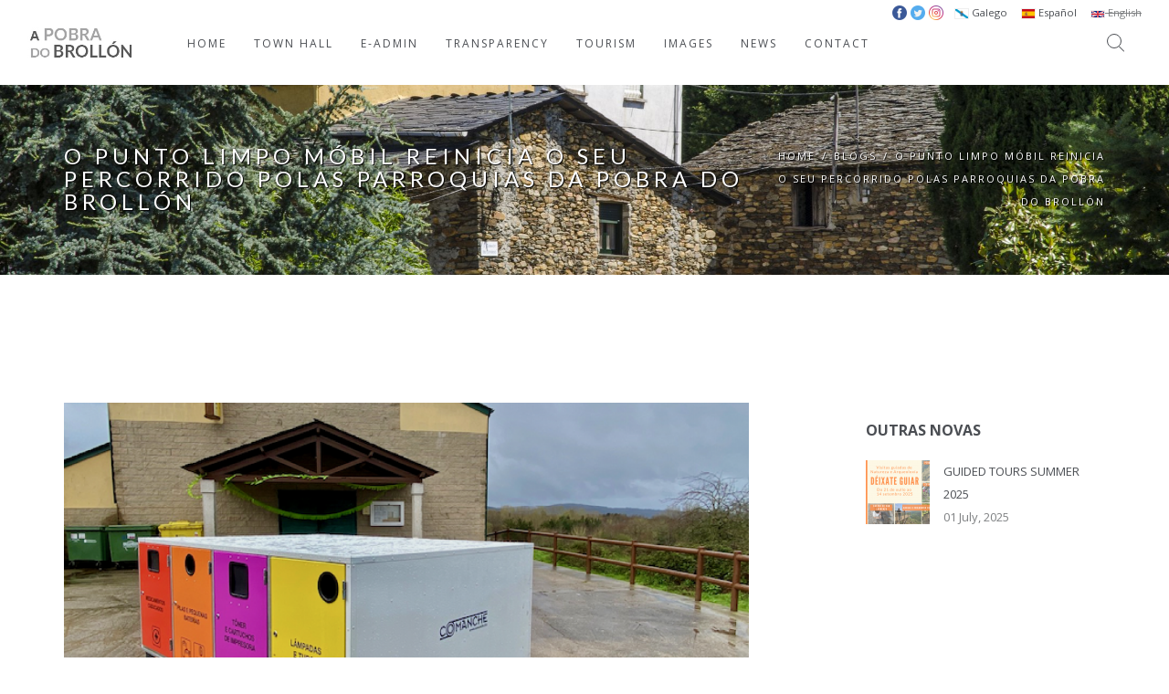

--- FILE ---
content_type: text/html; charset=utf-8
request_url: http://www.concellodapobradobrollon.gal/en/node/1195
body_size: 10179
content:
<!DOCTYPE html>
<html lang="en">
 	<head>
		<title>O Punto Limpo Móbil reinicia o seu percorrido polas parroquias da Pobra do Brollón | Concello A Pobra do Brollón</title>
		<meta charset=utf-8 >
		<!--[if IE]><meta http-equiv="X-UA-Compatible" content="IE=edge"><![endif]-->
		<meta name="viewport" content="width=device-width, initial-scale=1, maximum-scale=1">
		<style type="text/css" media="all">
@import url("http://www.concellodapobradobrollon.gal/modules/system/system.base.css?s5k1x6");
@import url("http://www.concellodapobradobrollon.gal/modules/system/system.messages.css?s5k1x6");
</style>
<style type="text/css" media="all">
@import url("http://www.concellodapobradobrollon.gal/modules/field/theme/field.css?s5k1x6");
@import url("http://www.concellodapobradobrollon.gal/modules/node/node.css?s5k1x6");
@import url("http://www.concellodapobradobrollon.gal/modules/search/search.css?s5k1x6");
@import url("http://www.concellodapobradobrollon.gal/modules/user/user.css?s5k1x6");
@import url("http://www.concellodapobradobrollon.gal/sites/all/modules/extlink/extlink.css?s5k1x6");
@import url("http://www.concellodapobradobrollon.gal/sites/all/modules/views/css/views.css?s5k1x6");
@import url("http://www.concellodapobradobrollon.gal/sites/all/modules/ckeditor/css/ckeditor.css?s5k1x6");
</style>
<style type="text/css" media="all">
@import url("http://www.concellodapobradobrollon.gal/sites/all/modules/ctools/css/ctools.css?s5k1x6");
@import url("http://www.concellodapobradobrollon.gal/modules/locale/locale.css?s5k1x6");
@import url("http://www.concellodapobradobrollon.gal/sites/all/modules/eu_cookie_compliance/css/eu_cookie_compliance.css?s5k1x6");
</style>
<link type="text/css" rel="stylesheet" href="http://fonts.googleapis.com/css?family=Lato:300,400,700%7COpen+Sans:400,300,700" media="all" />
<style type="text/css" media="all">
<!--/*--><![CDATA[/*><!--*/
#sliding-popup.sliding-popup-bottom,#sliding-popup.sliding-popup-bottom .eu-cookie-withdraw-banner,.eu-cookie-withdraw-tab{background:#333333;}#sliding-popup.sliding-popup-bottom.eu-cookie-withdraw-wrapper{background:transparent}#sliding-popup .popup-content #popup-text h1,#sliding-popup .popup-content #popup-text h2,#sliding-popup .popup-content #popup-text h3,#sliding-popup .popup-content #popup-text p,.eu-cookie-compliance-secondary-button,.eu-cookie-withdraw-tab{color:#ffffff !important;}.eu-cookie-withdraw-tab{border-color:#ffffff;}.eu-cookie-compliance-more-button{color:#ffffff !important;}

/*]]>*/-->
</style>
<style type="text/css" media="all">
@import url("http://www.concellodapobradobrollon.gal/sites/all/themes/hawell/css/bootstrap.min.css?s5k1x6");
@import url("http://www.concellodapobradobrollon.gal/sites/all/themes/hawell/css/icons-fonts.css?s5k1x6");
@import url("http://www.concellodapobradobrollon.gal/sites/all/themes/hawell/css/text-rotator.css?s5k1x6");
@import url("http://www.concellodapobradobrollon.gal/sites/all/themes/hawell/css/style.css?s5k1x6");
@import url("http://www.concellodapobradobrollon.gal/sites/all/themes/hawell/css/animate.min.css?s5k1x6");
@import url("http://www.concellodapobradobrollon.gal/sites/all/themes/hawell/css/update.css?s5k1x6");
</style>
<style type="text/css" media="all">
@import url("http://www.concellodapobradobrollon.gal/sites/default/files/css_injector/css_injector_1.css?s5k1x6");
</style>
<meta http-equiv="Content-Type" content="text/html; charset=utf-8" />
<meta name="Generator" content="Drupal 7 (http://drupal.org)" />
<link rel="canonical" href="http://www.concellodapobradobrollon.gal/en/en/node/1195" />
<link rel="canonical" href="/en/node/1195" />
<link rel="shortlink" href="/en/node/1195" />
				<!-- IE Warning CSS -->
		<!--[if lte IE 8]><link rel="stylesheet" type="text/css" href="css/ie-warning.css" ><![endif]-->
		<!--[if lte IE 8]><link rel="stylesheet" type="text/css" href="css/ie8-fix.css" ><![endif]-->
    
    	<!-- Magnific popup  in style.css	Owl Carousel Assets in style.css -->		
	
		<!-- CSS end -->

		<!-- JS begin some js files in bottom of file-->
		
		<!-- HTML5 Shim and Respond.js IE8 support of HTML5 elements and media queries -->
		<!-- WARNING: Respond.js doesn't work if you view the page via file:// -->
		<!--[if lt IE 9]>
		  <script src="https://oss.maxcdn.com/libs/html5shiv/3.7.0/html5shiv.js"></script>
		  <script src="https://oss.maxcdn.com/libs/respond.js/1.4.2/respond.min.js"></script>
		<![endif]-->
		
	    <!-- Modernizr -->
	    <!-- <script src="js/modernizr.js"></script> -->

	</head>
		<body class="html not-front not-logged-in no-sidebars page-node page-node- page-node-1195 node-type-blog i18n-en"  >
		<div id="skip-link">
			<a href="#main-content" class="element-invisible element-focusable">Skip to main content</a>
		</div>
		<!-- LOADER -->	
<!--		<div id="loader-overflow">
      		<div id="loader3">Please enable JS</div>
    	</div> -->
    	<div id="wrap" class="boxed ">
			<div class=" grey-bg"> <!-- Grey BG  -->	
				
				<!--[if lte IE 8]>
				<div id="ie-container">
					<div id="ie-cont-close">
						<a href='#' onclick='javascript&#058;this.parentNode.parentNode.style.display="none"; return false;'><img src='images/ie-warn/ie-warning-close.jpg' style='border: none;' alt='Close'></a>
					</div>
					<div id="ie-cont-content" >
						<div id="ie-cont-warning">
							<img src='images/ie-warn/ie-warning.jpg' alt='Warning!'>
						</div>
						<div id="ie-cont-text" >
							<div id="ie-text-bold">
								You are using an outdated browser
							</div>
							<div id="ie-text">
								For a better experience using this site, please upgrade to a modern web browser.
							</div>
						</div>
						<div id="ie-cont-brows" >
							<a href='http://www.firefox.com' target='_blank'><img src='images/ie-warn/ie-warning-firefox.jpg' alt='Download Firefox'></a>
							<a href='http://www.opera.com/download/' target='_blank'><img src='images/ie-warn/ie-warning-opera.jpg' alt='Download Opera'></a>
							<a href='http://www.apple.com/safari/download/' target='_blank'><img src='images/ie-warn/ie-warning-safari.jpg' alt='Download Safari'></a>
							<a href='http://www.google.com/chrome' target='_blank'><img src='images/ie-warn/ie-warning-chrome.jpg' alt='Download Google Chrome'></a>
						</div>
					</div>
				</div>
				<![endif]-->

				   <header id="nav" class="header header-1 no-transparent mobile-no-transparent ">
            <div class="header-wrapper ">
         <div class="container-m-30 clearfix">
            <div class="logo-row">
               <!-- LOGO --> 
                              <div class="logo-container-2">
                  <div class="logo-2">
                     <a href="http://www.concellodapobradobrollon.gal" class="clearfix">
                     <img src="http://www.concellodapobradobrollon.gal/sites/default/files/Logo_peq_1.jpg" class="logo-img" alt="Logo">
                     </a>
                  </div>
               </div>
                              <!-- BUTTON --> 
               <div class="menu-btn-respons-container">
                  <button type="button" class="navbar-toggle btn-navbar collapsed" data-toggle="collapse" data-target="#main-menu .navbar-collapse">
                  <span aria-hidden="true" class="icon_menu hamb-mob-icon"></span>
                  </button>
               </div>
            </div>
         </div>
         <!-- MAIN MENU CONTAINER -->
         <div class="main-menu-container">
            <div class="container-m-30 clearfix">
               <!-- MAIN MENU -->
               <div id="main-menu">
                  <div class="navbar navbar-default" role="navigation">
                     <!-- MAIN MENU LIST -->
                                                                     	<nav class="collapse collapsing navbar-collapse right-1024 block block-locale"  ><ul class="language-switcher-locale-url"><li class="gl first"><a href="/gl/nova/o-punto-limpo-m%C3%B3bil-reinicia-o-seu-percorrido-polas-parroquias-da-pobra-do-broll%C3%B3n" class="language-link" xml:lang="gl" title="O Punto Limpo Móbil reinicia o seu percorrido polas parroquias da Pobra do Brollón"><img class="language-icon" typeof="foaf:Image" src="http://www.concellodapobradobrollon.gal/sites/all/modules/languageicons/flags/gl.png" width="16" height="12" alt="Galego" title="Galego" /> Galego</a></li>
<li class="es"><a href="/es/nova/el-punto-limpio-m%C3%B3vil-reinicia-su-recorrido-por-las-parroquias-de-pobra-do-broll%C3%B3n" class="language-link" xml:lang="es" title=" El Punto Limpio Móvil reinicia su recorrido por las parroquias de A Pobra do Brollón"><img class="language-icon" typeof="foaf:Image" src="http://www.concellodapobradobrollon.gal/sites/all/modules/languageicons/flags/es.png" width="16" height="12" alt="Español" title="Español" /> Español</a></li>
<li class="en last"><span class="language-link locale-untranslated" xml:lang="en"><img class="language-icon" typeof="foaf:Image" src="http://www.concellodapobradobrollon.gal/sites/all/modules/languageicons/flags/en.png" width="16" height="12" alt="English" title="English" /> English</span></li>
</ul></nav><nav class="collapse collapsing navbar-collapse right-1024 block block-block"  ><ul id="rrsstop">
<li><a class="fb" target="_blank" href="https://www.facebook.com/APobradoBrollon/"><img src="/sites/default/files/facebook.png" /></a></li>
<li><a class="tw" target="_blank" href="https://twitter.com/APobra"><img src="/sites/default/files/twitter.png" /></a></li>
<li><a class="in" target="_blank" href="https://www.instagram.com/guimaralia/"><img src="/sites/default/files/instagram.png" /></a></li>
</ul>

<style>
#rrsstop li{
display: inline-block;
}

#rrsstop li img{
width: 16px;
height: 16px;
}


</style></nav><nav class="collapse collapsing navbar-collapse right-1024 block block-system block-menu"  ><ul class="nav navbar-nav"><li class="first leaf level-1"><a href="/en">HOME</a></li>
<li class="expanded level-1 parent"><a href="#" class="nolink">TOWN HALL</a><ul class="sub"><li class="first expanded level-2"><a href="#" class="nolink">A Pobra do Brollón</a></li>
<li class="expanded level-2"><a href="#" class="nolink">Cultura</a></li>
<li class="leaf level-2"><a href="http://concelloapobradobrollon.sedelectronica.es/contractor-profile-list">Perfil Contratante</a></li>
<li class="last leaf level-2"><a href="https://pobradobrollon.rsu.gal/" target="_blank">Campaña Compostaxe Doméstica</a></li>
</ul></li>
<li class="leaf level-1"><a href="http://concelloapobradobrollon.sedelectronica.es/" target="_blank">E-ADMIN</a></li>
<li class="leaf level-1"><a href="http://concelloapobradobrollon.sedelectronica.es/transparency/" target="_blank">TRANSPARENCY</a></li>
<li class="expanded level-1 parent"><a href="#" class="nolink">TOURISM</a><ul class="sub"><li class="first leaf level-2"><a href="/en/getting-know-pobra-do-broll%C3%B3n">Getting to know A Pobra do Brollón</a></li>
<li class="leaf level-2"><a href="/en/between-ribeira-sacra-and-o-courel">Between Ribeira Sacra and O Courel</a></li>
<li class="leaf level-2"><a href="/en/hiking">Hiking</a></li>
<li class="expanded parent"><a href="/en">Tourism Resources Network</a><ul class="sub"><li class="first leaf level-3"><a href="/en/devesa-de-loureiro-and-sequeiros-do-mazo">DEVESA DE LOUREIRO AND SEQUEIROS DO MAZO</a></li>
<li class="leaf level-3"><a href="/en/san-vitoiro">SAN VITOIRO</a></li>
<li class="leaf level-3"><a href="/en/sobreira-de-santiorxo">SOBREIRA DE SANTIORXO</a></li>
<li class="leaf level-3"><a href="/en/medieval-bridge-and-mill-barxa">MEDIEVAL BRIDGE AND THE MILL OF BARXA</a></li>
<li class="leaf level-3"><a href="/en/bodegas-vilach%C3%A1">BODEGAS OF VILACHÁ</a></li>
<li class="leaf level-3"><a href="/en/parada-dos-montes">PARADA DOS MONTES</a></li>
<li class="leaf level-3"><a href="/en/mining-hamlet-%E2%80%9C-veneira-de-roques%E2%80%9D">MINING HAMLET OF “A VENEIRA DE ROQUES”</a></li>
<li class="leaf level-3"><a href="/en/%E2%80%9Cos-medos%E2%80%9D-roman-mine">“OS MEDOS” ROMAN MINE</a></li>
<li class="leaf level-3"><a href="http://sanlourenzo.net/es/" target="_blank">Castro de San Lourenzo</a></li>
<li class="last leaf level-3"><a href="/en/cova-das-choias">Cova das Choias</a></li>
</ul></li>
<li class="leaf level-2"><a href="/en/how-get-here">How to get here</a></li>
<li class="last leaf level-2"><a href="/en/eating-out-and-accommodation">Places to eat and sleep</a></li>
</ul></li>
<li class="leaf level-1"><a href="/en/portfolio">IMAGES</a></li>
<li class="expanded level-1 parent"><a href="/en/blog">NEWS</a><ul class="sub"><li class="first leaf level-2"><a href="/en/blog">Novas</a></li>
<li class="last leaf level-2"><a href="/en/axudas-subvencions">Axudas e Subvencións</a></li>
</ul></li>
<li class="last leaf level-1"><a href="/en/contacto">CONTACT</a></li>
</ul></nav>                                                               </div>
               </div>
               <!-- END main-menu -->
            </div>
            <!-- END container-m-30 -->
         </div>
         <!-- END main-menu-container -->
         <!-- SEARCH READ DOCUMENTATION -->
         <ul class="cd-header-buttons">
            <li><a class="cd-search-trigger" href="#cd-search"><span></span></a></li>
         </ul>
         <!-- cd-header-buttons -->
         <div id="cd-search" class="cd-search">
         <form action="/en/node/1195" method="post" id="search-block-form" accept-charset="UTF-8"><div><div class="container-inline">
      <h2 class="element-invisible">Search form</h2>
    <div class="form-item form-type-textfield form-item-search-block-form">
 <input title="Enter the terms you wish to search for." id="mod-search-searchword" onblur="if (this.value == &#039;&#039;) {this.value = &#039;Search&#039;;}" onfocus="if (this.value == &#039;Search&#039;) {this.value = &#039;&#039;;}" type="text" name="search_block_form" value="Search" size="15" maxlength="128" class="form-text" />
</div>
<div class="form-actions form-wrapper" id="edit-actions"><input type="submit" id="edit-submit" name="op" value="" class="form-submit" /></div><input type="hidden" name="form_build_id" value="form-Ps-5cxX6-uFzN8kp6EcH7aWqzvqqiWx_lk9ySWxBbXw" />
<input type="hidden" name="form_id" value="search_block_form" />
</div>
</div></form>         </div>
      </div>
      <!-- END header-wrapper -->
   </header>
<!-- PAGE TITLE -->
<div class="page-title-cont page-title-small grey-light-bg">
	<div class="relative container align-left">
		<div class="row">
			
			<div class="col-md-8">
				<h1 class="page-title">O Punto Limpo Móbil reinicia o seu percorrido polas parroquias da Pobra do Brollón</h1>
							</div>
						<div class="col-md-4">
				<div class="breadcrumbs"><a href="/en">Home</a><span class="slash-divider">/</span><a href="/en/blog">Blogs</a><span class="slash-divider">/</span><span class="bread-current">O Punto Limpo Móbil reinicia o seu percorrido polas parroquias da Pobra do Brollón</span></div>			</div>
						
		</div>
	</div>
</div>
	<!-- COTENT CONTAINER -->
			
    <div class="container p-140-cont">
			<div class="row ">
    	
					<!-- CONTENT -->
            <div class="col-sm-8 blog-main-posts">
            	 
				<!-- POST ITEM -->
        <div class="blog-post wow fadeIn pb-50">
					<div class="post-prev-img">
				<a href="/en/node/1195"><img typeof="foaf:Image" src="http://www.concellodapobradobrollon.gal/sites/default/files/styles/image_1140x642/public/punto-limpo-mobil-salcedo-peq.png?itok=AG7Gp94p" width="1140" height="642" alt="" /></a>
			</div>
					<div class="post-prev-title">
				<h3><a href="/en/node/1195">O Punto Limpo Móbil reinicia o seu percorrido polas parroquias da Pobra do Brollón</a></h3>
			</div>

			<div class="post-prev-info">
				20 November 2020<span class="slash-divider">/</span><span rel="sioc:has_creator"><span class="username" xml:lang="" about="/en/users/concello" typeof="sioc:UserAccount" property="foaf:name" datatype="">concello</span></span><span class="slash-divider">/</span><a href="/en/categories/xeral" typeof="skos:Concept" property="rdfs:label skos:prefLabel" datatype="">Xeral</a>			</div>
						<div class="post-prev-text">
			<div class="field field-name-body field-type-text-with-summary field-label-hidden"><div class="field-items"><div class="field-item even" property="content:encoded"><p>Tras pasar por tódalas parroquias da Pobra do Brollón, o Punto Limpo Móbil reinicia o seu percorrido para facilitar a reciclaxe e depósito seguro de residuos contaminantes.</p>
<p>Actualmente atópase xunto ao local multiusos de <strong>Salcedo</strong>. O luns 23 trasladarase a <strong>Lamaigrexa</strong> (xunto ao local social) e a partir do venres 27 estará no campo da festa de <strong>Castroncelos</strong>.</p>
<p>Publicaranse nesta web e nas redes sociais do Concello da Pobra do Brollón as paradas de cada mes. </p>
<p>O punto limpo móbil consiste nun remolque con compartimentos separados para depositar refugallos contaminantes, que despois trasládanse ao punto limpo da Pobra para a súa xestión.</p>
<p><strong>Os residuos que se poden depositar no punto limpo móbil</strong> son os seguintes:</p>
<p>- Envases de aerosois (ambientadores, insecticidas, produtos limpeza, perfumería e cosmética, etc.)</p>
<p>- Medicamentos caducados ou que xa non precises, e envases con restos de medicamentos</p>
<p>- Aceite usado de cociña </p>
<p>- Pilas, baterías e acumuladores</p>
<p>- Lámpadas de baixo consumo e fluorescentes</p>
<p>- Envases baleiros de pinturas</p>
<p>- Tóners e cartuchos de impresoras</p>
<p>A iniciativa forma parte do programa <strong>‘Menos residuos, máis vida’</strong> do Concello da Pobra do Brollón. Realízase co apoio da Consellería de Medio Ambiente e do Feder. </p>
</div></div></div>			</div>
			<div class="post-prev-more-cont clearfix">
				<div class="post-prev-more left">
					<div class="tags">
						<a href="/en/tags/punto-limpo-m%C3%B3bil" typeof="skos:Concept" property="rdfs:label skos:prefLabel" datatype="">punto limpo móbil</a><a href="/en/tags/reciclaxe" typeof="skos:Concept" property="rdfs:label skos:prefLabel" datatype="">reciclaxe</a><a href="/en/tags/xesti%C3%B3n-de-residuos" typeof="skos:Concept" property="rdfs:label skos:prefLabel" datatype="">xestión de residuos</a>					</div>
				</div>
				<div class="right" >
					<a href="/en/node/1195#comments" class="post-prev-count"><span aria-hidden="true" class="icon_comment_alt"></span><span class="icon-count"></span></a>
					<a href="#" class="post-prev-count dropdown-toggle" data-toggle="dropdown" aria-expanded="false" >
						<span aria-hidden="true" class="social_share"></span>
					</a>
					<ul class="social-menu dropdown-menu dropdown-menu-right" role="menu">
						<li><a target="_blank" href="https://www.facebook.com/sharer/sharer.php?u=http://www.concellodapobradobrollon.gal/en/node/1195"><span aria-hidden="true" class="social_facebook"></span></a></li>
						<li><a target="_blank" href="https://twitter.com/intent/tweet?source=webclient&amp;text=O Punto Limpo Móbil reinicia o seu percorrido polas parroquias da Pobra do Brollón+http://www.concellodapobradobrollon.gal/en/node/1195"><span aria-hidden="true" class="social_twitter"></span></a></li>
						<li><a target="_blank" href="https://plus.google.com/share?url=http://www.concellodapobradobrollon.gal/en/node/1195&amp;title=O Punto Limpo Móbil reinicia o seu percorrido polas parroquias da Pobra do Brollón"><span aria-hidden="true" class="social_googleplus"></span></a></li>
					</ul>
				</div>
			</div>
        </div>
        <!-- AUTHOR -->	
		<div class="post-author-container clearfix mb-50">			
			<div class="post-author-avatar">
				  <div class="user-picture">
    <img typeof="foaf:Image" src="http://www.concellodapobradobrollon.gal/sites/all/themes/hawell/images/avatar-1.png" alt="concello&#039;s picture" title="concello&#039;s picture" />  </div>
			</div>			
			<div class="comment-content">				
				<div class="comment-author">
					<span rel="sioc:has_creator"><span class="username" xml:lang="" about="/en/users/concello" typeof="sioc:UserAccount" property="foaf:name" datatype="">concello</span></span>				</div>
							</div>
		</div>
		<!-- DIVIDER -->
		<hr class="mt-0 mb-0">
		<!-- WORK NAVIGATION -->
		<div class="work-navigation clearfix">
			<a href="/en/node/266" class="work-prev"><span><span class="icon icon-arrows-left"></span>&nbsp;Prev</span></a>			<a href="http://www.concellodapobradobrollon.gal/blog" class="work-all"><span>All Posts</span></a>
			<a href="/en/node/1196" class="work-next"><span>Next&nbsp;<span class="icon icon-arrows-right"></span></span></a>		</div>
		<!-- DIVIDER -->
		<hr class="mt-0 mb-0">
		<!-- RELATED POSTS -->
		<h4 class="blog-page-title mt-50 mb-25">RELACIONADO</h4>
		<div class="row related-posts"><div class="col-sm-6 col-md-4 col-lg-4 wow fadeIn pb-50" ><div class="post-prev-img"><a href="/en/node/1753"><img alt="" typeof="foaf:Image" src="http://www.concellodapobradobrollon.gal/sites/default/files/styles/image_650x415/public/Dese%C3%B1o%20sen%20nome-4.png?itok=nInUKare" width="650" height="415" /></a></div><div class="post-prev-title"><h3><a href="/en/node/1753">Aberto o período de consulta e reclamacións do censo electoral para as eleccións ao Parlamento de Galicia</a></h3></div><div class="post-prev-info">02 January 2024<span class="slash-divider">/</span>concello</div></div><div class="col-sm-6 col-md-4 col-lg-4 wow fadeIn pb-50" ><div class="post-prev-img"><a href="/en/node/1443"><img alt="" typeof="foaf:Image" src="http://www.concellodapobradobrollon.gal/sites/default/files/styles/image_650x415/public/punto-limpo-mobil-pinho-peq_4.jpg?itok=W_Vx5oDg" width="650" height="415" /></a></div><div class="post-prev-title"><h3><a href="/en/node/1443">Paradas del Punto Limpio Móvil en junio</a></h3></div><div class="post-prev-info">31 May 2022<span class="slash-divider">/</span>concello</div></div><div class="col-sm-6 col-md-4 col-lg-4 wow fadeIn pb-50" ><div class="post-prev-img"><a href="/en/node/504"><img alt="" typeof="foaf:Image" src="http://www.concellodapobradobrollon.gal/sites/default/files/styles/image_650x415/public/46798350_372086336870035_5739695346917834752_o.jpg?itok=2a-ZkYtU" width="650" height="415" /></a></div><div class="post-prev-title"><h3><a href="/en/node/504"> Creando comunidad con las actividades turístico-culturales desarrolladas en el Ayuntamiento de A Pobra do Brollón</a></h3></div><div class="post-prev-info">13 December 2018<span class="slash-divider">/</span>concello</div></div></div>		<!-- DIVIDER -->
        <hr class="mt-0 mb-0">
		<!-- COMMENTS -->
			        	</div>
        	<!-- SIDEBAR -->
        	            <div class="col-sm-4 col-md-3 col-md-offset-1">
            	  <div class="region region-sidebar">
    <div class="widget block block-views" ><h5 class="widget-title">Outras Novas</h5><div class="widget-body">    <ul class="clearlist widget-posts">          <li class="clearfix">  
          <a href="/en/nova/guided-tours-summer-2025"><img src="http://www.concellodapobradobrollon.gal/sites/default/files/styles/image_70x70/public/visitas-veran-2023%20%28650%20%C3%97%20415px%29_1.png?itok=0rAZoACv" alt="Guided tours Summer 2025" class="widget-posts-img"></a>
<div class="widget-posts-descr">
    <a href="/en/nova/guided-tours-summer-2025" title="Guided tours Summer 2025">Guided tours Summer 2025</a>
    <div>01 July, 2025
</div>  </li>
      </ul></div></div>  </div>
            </div>
        					</div>

	</div>
<!-- FOOTER 2 -->
<footer id="footer2" class="page-section pt-80 pb-50">
    <div class="container">
            <div class="row">
          <div class="region region-footer">
    <div class="col-md-3 col-sm-3 widget block block-menu-block" ><h4>TOWN HALL</h4><div class="menu-block-wrapper menu-block-1 menu-name-main-menu parent-mlid-903 menu-level-1">
  <ul class="nav navbar-nav"><li class="first expanded menu-mlid-907 level-2"><a href="#" class="nolink">A Pobra do Brollón</a></li>
<li class="expanded menu-mlid-1098 level-2"><a href="#" class="nolink">Cultura</a></li>
<li class="leaf menu-mlid-1026 level-2"><a href="http://concelloapobradobrollon.sedelectronica.es/contractor-profile-list">Perfil Contratante</a></li>
<li class="last leaf menu-mlid-1931 level-2"><a href="https://pobradobrollon.rsu.gal/" target="_blank">Campaña Compostaxe Doméstica</a></li>
</ul></div>
</div><div class="col-md-3 col-sm-3 widget block block-block" ><div class="logo-footer-cont">
    <a href="http://www.concellodapobradobrollon.gal">
        <img class="logo-footer" src="/sites/all/themes/hawell/logo-footer.png" alt="logo">
    </a>
</div>
<div class="footer-2-text-cont">
    <address>
        A Pobra do Brollón<br>
        Lugo (Galicia)
    </address>
</div>
<div class="footer-2-text-cont">
    982 430 001
</div>
<div class="footer-2-text-cont">
    <a class="a-text" href="mailto:concello@concellodapobradobrollon.gal">concello@concellodapobradobrollon.gal</a>
    <a class="a-text" href="mailto:secretaria@concellodapobradobrollon.gal">secretaria@concellodapobradobrollon.gal</a>
</div>
<div class="footer-2-text-cont">
    <a class="a-text" href="/es/node/236">Aviso Legal</a> · <a class="a-text" href="/es/node/238">Política de cookies</a>
</div></div><div class="col-md-3 col-sm-3 widget block block-views" ><h4>TURISMO</h4>    <ul class="links-list a-text-cont">          <li class="">  
          <a href="/en/getting-know-pobra-do-broll%C3%B3n">Getting to know A Pobra do Brollón</a>  </li>
      </ul></div><div class="col-md-3 col-sm-3 widget block block-views" ><h4>NOVAS</h4>        
          <div class="post-prev-title">
    <h3><a class="a-text" href="/en/nova/guided-tours-summer-2025">Guided tours Summer 2025</a></h3>
</div>
<div class="post-prev-info">
    01 July, 2025
</div>    </div><div class="col-md-3 col-sm-3 widget block block-block" ><!-- Go to www.addthis.com/dashboard to customize your tools -->
<script type="text/javascript" src="//s7.addthis.com/js/300/addthis_widget.js#pubid=ra-5ab10df724215984"></script>
</div>  </div>
        </div>
        
        <div class="footer-2-copy-cont clearfix">
            <!-- Social Links -->
                          <div class="region region-footer-end-right">
    <div class="right block block-views footer-2-soc-a" >        
          <a href="https://twitter.com/APobra" title="Twitter" target="_blank"><i class="fa fa-twitter"></i></a>            
          <a href="https://www.instagram.com/guimaralia/" title="Instagram" target="_blank"><i class="fa fa-instagram"></i></a>            
          <a href="https://www.facebook.com/APobradoBrollon/" title="Facebook" target="_blank"><i class="fa fa-facebook"></i></a>    </div>  </div>
                        <!-- Copyright -->
                        <div class="left">
                <a class="footer-2-copy" href="http://www.nemesisaudiovisual.com" target="_blank">&copy; 2018 Némesis Audiovisual</a> · <a class="footer-2-copy" href="http://www.internetgalicia.net" target="_blank">GaliciaDigital Soluciones Web</a>             </div>
                    </div>        
    </div>
</footer>
<input type="hidden" value="http://www.concellodapobradobrollon.gal/sites/default/files/background-icon/location-marker_0.png" id="map-icon" />
<!-- End side content -->   
<script type="text/javascript">
<!--//--><![CDATA[//><!--
function euCookieComplianceLoadScripts() {}
//--><!]]>
</script>
<script type="text/javascript">
<!--//--><![CDATA[//><!--
var eu_cookie_compliance_cookie_name = "";
//--><!]]>
</script>
<script type="text/javascript" src="http://www.concellodapobradobrollon.gal/sites/all/modules/eu_cookie_compliance/js/eu_cookie_compliance.js?s5k1x6"></script>
				<!-- BACK TO TOP -->
				<p id="back-top">
         			 <a href="#top" title="Back to Top"><span class="icon icon-arrows-up"></span></a>
        		</p>        
			</div><!-- End BG -->	
		</div><!-- End wrap -->
		<!-- JS begin -->	
		<script type="text/javascript" src="http://www.concellodapobradobrollon.gal/misc/jquery.js?v=1.4.4"></script>
<script type="text/javascript" src="http://www.concellodapobradobrollon.gal/misc/jquery-extend-3.4.0.js?v=1.4.4"></script>
<script type="text/javascript" src="http://www.concellodapobradobrollon.gal/misc/jquery-html-prefilter-3.5.0-backport.js?v=1.4.4"></script>
<script type="text/javascript" src="http://www.concellodapobradobrollon.gal/misc/jquery.once.js?v=1.2"></script>
<script type="text/javascript" src="http://www.concellodapobradobrollon.gal/misc/drupal.js?s5k1x6"></script>
<script type="text/javascript" src="http://www.concellodapobradobrollon.gal/sites/all/modules/eu_cookie_compliance/js/jquery.cookie-1.4.1.min.js?v=1.4.1"></script>
<script type="text/javascript" src="http://www.concellodapobradobrollon.gal/misc/form-single-submit.js?v=7.99"></script>
<script type="text/javascript" src="http://www.concellodapobradobrollon.gal/sites/all/modules/extlink/extlink.js?s5k1x6"></script>
<script type="text/javascript" src="http://www.concellodapobradobrollon.gal/sites/all/modules/google_analytics/googleanalytics.js?s5k1x6"></script>
<script type="text/javascript">
<!--//--><![CDATA[//><!--
(function(i,s,o,g,r,a,m){i["GoogleAnalyticsObject"]=r;i[r]=i[r]||function(){(i[r].q=i[r].q||[]).push(arguments)},i[r].l=1*new Date();a=s.createElement(o),m=s.getElementsByTagName(o)[0];a.async=1;a.src=g;m.parentNode.insertBefore(a,m)})(window,document,"script","https://www.google-analytics.com/analytics.js","ga");ga("create", "UA-125909333-1", {"cookieDomain":"auto"});ga("set", "anonymizeIp", true);ga("send", "pageview");
//--><!]]>
</script>
<script type="text/javascript" src="http://maps.google.com/maps/api/js?sensor=false&amp;amp;language=en"></script>
<script type="text/javascript" src="http://www.concellodapobradobrollon.gal/sites/all/themes/hawell/js/jquery-1.11.2.min.js?s5k1x6"></script>
<script type="text/javascript" src="http://www.concellodapobradobrollon.gal/sites/all/themes/hawell/js/jquery.easing.js?s5k1x6"></script>
<script type="text/javascript" src="http://www.concellodapobradobrollon.gal/sites/all/themes/hawell/js/bootstrap.min.js?s5k1x6"></script>
<script type="text/javascript" src="http://www.concellodapobradobrollon.gal/sites/all/themes/hawell/js/jquery.magnific-popup.min.js?s5k1x6"></script>
<script type="text/javascript" src="http://www.concellodapobradobrollon.gal/sites/all/themes/hawell/js/isotope.pkgd.min.js?s5k1x6"></script>
<script type="text/javascript" src="http://www.concellodapobradobrollon.gal/sites/all/themes/hawell/js/imagesloaded.pkgd.min.js?s5k1x6"></script>
<script type="text/javascript" src="http://www.concellodapobradobrollon.gal/sites/all/themes/hawell/js/masonry.pkgd.min.js?s5k1x6"></script>
<script type="text/javascript" src="http://www.concellodapobradobrollon.gal/sites/all/themes/hawell/js/jquery.countTo.js?s5k1x6"></script>
<script type="text/javascript" src="http://www.concellodapobradobrollon.gal/sites/all/themes/hawell/js/jquery.appear.js?s5k1x6"></script>
<script type="text/javascript" src="http://www.concellodapobradobrollon.gal/sites/all/themes/hawell/js/gmap3.min.js?s5k1x6"></script>
<script type="text/javascript" src="http://www.concellodapobradobrollon.gal/sites/all/themes/hawell/js/owl.carousel.min.js?s5k1x6"></script>
<script type="text/javascript" src="http://www.concellodapobradobrollon.gal/sites/all/themes/hawell/js/jquery.stellar.min.js?s5k1x6"></script>
<script type="text/javascript" src="http://www.concellodapobradobrollon.gal/sites/all/themes/hawell/js/text-rotator.js?s5k1x6"></script>
<script type="text/javascript" src="http://www.concellodapobradobrollon.gal/sites/all/themes/hawell/js/main.js?s5k1x6"></script>
<script type="text/javascript" src="http://www.concellodapobradobrollon.gal/sites/all/themes/hawell/js/jquery.nav.js?s5k1x6"></script>
<script type="text/javascript" src="http://www.concellodapobradobrollon.gal/sites/all/themes/hawell/js/fs-menu.js?s5k1x6"></script>
<script type="text/javascript" src="http://www.concellodapobradobrollon.gal/sites/all/themes/hawell/js/jquery.countdown.min.js?s5k1x6"></script>
<script type="text/javascript" src="http://www.concellodapobradobrollon.gal/sites/all/themes/hawell/js/update.js?s5k1x6"></script>
<script type="text/javascript">
<!--//--><![CDATA[//><!--
jQuery.extend(Drupal.settings, {"basePath":"\/","pathPrefix":"en\/","setHasJsCookie":0,"ajaxPageState":{"theme":"hawell","theme_token":"B2VRkqd3BhD_F58jrHBl-gNH6D_3k8oqr02T9EpUYD8","js":{"0":1,"1":1,"sites\/all\/modules\/eu_cookie_compliance\/js\/eu_cookie_compliance.js":1,"misc\/jquery.js":1,"misc\/jquery-extend-3.4.0.js":1,"misc\/jquery-html-prefilter-3.5.0-backport.js":1,"misc\/jquery.once.js":1,"misc\/drupal.js":1,"sites\/all\/modules\/eu_cookie_compliance\/js\/jquery.cookie-1.4.1.min.js":1,"misc\/form-single-submit.js":1,"sites\/all\/modules\/extlink\/extlink.js":1,"sites\/all\/modules\/google_analytics\/googleanalytics.js":1,"2":1,"http:\/\/maps.google.com\/maps\/api\/js?sensor=false\u0026amp;language=en":1,"sites\/all\/themes\/hawell\/js\/jquery-1.11.2.min.js":1,"sites\/all\/themes\/hawell\/js\/jquery.easing.js":1,"sites\/all\/themes\/hawell\/js\/bootstrap.min.js":1,"sites\/all\/themes\/hawell\/js\/jquery.magnific-popup.min.js":1,"sites\/all\/themes\/hawell\/js\/isotope.pkgd.min.js":1,"sites\/all\/themes\/hawell\/js\/imagesloaded.pkgd.min.js":1,"sites\/all\/themes\/hawell\/js\/masonry.pkgd.min.js":1,"sites\/all\/themes\/hawell\/js\/jquery.countTo.js":1,"sites\/all\/themes\/hawell\/js\/jquery.appear.js":1,"sites\/all\/themes\/hawell\/js\/gmap3.min.js":1,"sites\/all\/themes\/hawell\/js\/owl.carousel.min.js":1,"sites\/all\/themes\/hawell\/js\/jquery.stellar.min.js":1,"sites\/all\/themes\/hawell\/js\/text-rotator.js":1,"sites\/all\/themes\/hawell\/js\/main.js":1,"sites\/all\/themes\/hawell\/js\/jquery.nav.js":1,"sites\/all\/themes\/hawell\/js\/fs-menu.js":1,"sites\/all\/themes\/hawell\/js\/jquery.countdown.min.js":1,"sites\/all\/themes\/hawell\/js\/update.js":1},"css":{"modules\/system\/system.base.css":1,"modules\/system\/system.messages.css":1,"modules\/field\/theme\/field.css":1,"modules\/node\/node.css":1,"modules\/search\/search.css":1,"modules\/user\/user.css":1,"sites\/all\/modules\/extlink\/extlink.css":1,"sites\/all\/modules\/views\/css\/views.css":1,"sites\/all\/modules\/ckeditor\/css\/ckeditor.css":1,"sites\/all\/modules\/ctools\/css\/ctools.css":1,"modules\/locale\/locale.css":1,"sites\/all\/modules\/eu_cookie_compliance\/css\/eu_cookie_compliance.css":1,"http:\/\/fonts.googleapis.com\/css?family=Lato:300,400,700%7COpen+Sans:400,300,700":1,"0":1,"sites\/all\/themes\/hawell\/css\/bootstrap.min.css":1,"sites\/all\/themes\/hawell\/css\/icons-fonts.css":1,"sites\/all\/themes\/hawell\/css\/text-rotator.css":1,"sites\/all\/themes\/hawell\/css\/style.css":1,"sites\/all\/themes\/hawell\/css\/animate.min.css":1,"sites\/all\/themes\/hawell\/css\/magnific-popup.css":1,"sites\/all\/themes\/hawell\/css\/animate.css":1,"sites\/all\/themes\/hawell\/css\/google-font.css":1,"sites\/all\/themes\/hawell\/css\/update.css":1,"public:\/\/css_injector\/css_injector_1.css":1}},"eu_cookie_compliance":{"popup_enabled":1,"popup_agreed_enabled":0,"popup_hide_agreed":0,"popup_clicking_confirmation":false,"popup_scrolling_confirmation":false,"popup_html_info":"\u003Cdiv\u003E\n  \u003Cdiv class=\u0022popup-content info\u0022\u003E\n    \u003Cdiv id=\u0022popup-text\u0022\u003E\n      \u003Cp\u003EUsamos cookies nesta web para mellorar a s\u00faa experiencia de usuario.\u003C\/p\u003E\n\u003Cp\u003EFacendo click en cualquera ligaz\u00f3n desta web est\u00e1 a\u00a0dar o seu consentimento\u00a0para usar cookies.\u003C\/p\u003E\n              \u003Cbutton type=\u0022button\u0022 class=\u0022find-more-button eu-cookie-compliance-more-button\u0022\u003EM\u00e1is informaci\u00f3n\u003C\/button\u003E\n          \u003C\/div\u003E\n    \u003Cdiv id=\u0022popup-buttons\u0022\u003E\n      \u003Cbutton type=\u0022button\u0022 class=\u0022decline-button eu-cookie-compliance-secondary-button\u0022\u003ENon, grazas\u003C\/button\u003E\n              \u003Cbutton type=\u0022button\u0022 class=\u0022agree-button eu-cookie-compliance-default-button\u0022 \u003EOK, acepto\u003C\/button\u003E\n          \u003C\/div\u003E\n  \u003C\/div\u003E\n\u003C\/div\u003E","use_mobile_message":false,"mobile_popup_html_info":"\u003Cdiv\u003E\n  \u003Cdiv class=\u0022popup-content info\u0022\u003E\n    \u003Cdiv id=\u0022popup-text\u0022\u003E\n                    \u003Cbutton type=\u0022button\u0022 class=\u0022find-more-button eu-cookie-compliance-more-button\u0022\u003EM\u00e1is informaci\u00f3n\u003C\/button\u003E\n          \u003C\/div\u003E\n    \u003Cdiv id=\u0022popup-buttons\u0022\u003E\n      \u003Cbutton type=\u0022button\u0022 class=\u0022decline-button eu-cookie-compliance-secondary-button\u0022\u003ENon, grazas\u003C\/button\u003E\n              \u003Cbutton type=\u0022button\u0022 class=\u0022agree-button eu-cookie-compliance-default-button\u0022 \u003EOK, acepto\u003C\/button\u003E\n          \u003C\/div\u003E\n  \u003C\/div\u003E\n\u003C\/div\u003E\n","mobile_breakpoint":"768","popup_html_agreed":"\u003Cdiv\u003E\n  \u003Cdiv class=\u0022popup-content agreed\u0022\u003E\n    \u003Cdiv id=\u0022popup-text\u0022\u003E\n      \u003Ch2\u003EThank you for accepting cookies\u003C\/h2\u003E\n\u003Cp\u003EYou can now hide this message or find out more about cookies.\u003C\/p\u003E\n    \u003C\/div\u003E\n    \u003Cdiv id=\u0022popup-buttons\u0022\u003E\n      \u003Cbutton type=\u0022button\u0022 class=\u0022hide-popup-button eu-cookie-compliance-hide-button\u0022\u003EAgochar\u003C\/button\u003E\n              \u003Cbutton type=\u0022button\u0022 class=\u0022find-more-button eu-cookie-compliance-more-button-thank-you\u0022 \u003EM\u00e1is info\u003C\/button\u003E\n          \u003C\/div\u003E\n  \u003C\/div\u003E\n\u003C\/div\u003E","popup_use_bare_css":false,"popup_height":"auto","popup_width":"100%","popup_delay":1000,"popup_link":"\/en\/node\/237","popup_link_new_window":1,"popup_position":null,"popup_language":"en","store_consent":false,"better_support_for_screen_readers":0,"reload_page":0,"domain":"","popup_eu_only_js":0,"cookie_lifetime":"100","cookie_session":false,"disagree_do_not_show_popup":0,"method":"opt_out","whitelisted_cookies":"","withdraw_markup":"\u003Cbutton type=\u0022button\u0022 class=\u0022eu-cookie-withdraw-tab\u0022\u003EPrivacy settings\u003C\/button\u003E\n\u003Cdiv class=\u0022eu-cookie-withdraw-banner\u0022\u003E\n  \u003Cdiv class=\u0022popup-content info\u0022\u003E\n    \u003Cdiv id=\u0022popup-text\u0022\u003E\n      \u003Ch2\u003EWe use cookies on this site to enhance your user experience\u003C\/h2\u003E\n\u003Cp\u003EYou have given your consent for us to set cookies.\u003C\/p\u003E\n    \u003C\/div\u003E\n    \u003Cdiv id=\u0022popup-buttons\u0022\u003E\n      \u003Cbutton type=\u0022button\u0022 class=\u0022eu-cookie-withdraw-button\u0022\u003EWithdraw consent\u003C\/button\u003E\n    \u003C\/div\u003E\n  \u003C\/div\u003E\n\u003C\/div\u003E\n","withdraw_enabled":false},"extlink":{"extTarget":"_blank","extClass":0,"extLabel":"(link is external)","extImgClass":0,"extSubdomains":1,"extExclude":"","extInclude":"","extCssExclude":"","extCssExplicit":"","extAlert":0,"extAlertText":"This link will take you to an external web site.","mailtoClass":0,"mailtoLabel":"(link sends e-mail)"},"googleanalytics":{"trackOutbound":1,"trackMailto":1,"trackDownload":1,"trackDownloadExtensions":"7z|aac|arc|arj|asf|asx|avi|bin|csv|doc(x|m)?|dot(x|m)?|exe|flv|gif|gz|gzip|hqx|jar|jpe?g|js|mp(2|3|4|e?g)|mov(ie)?|msi|msp|pdf|phps|png|ppt(x|m)?|pot(x|m)?|pps(x|m)?|ppam|sld(x|m)?|thmx|qtm?|ra(m|r)?|sea|sit|tar|tgz|torrent|txt|wav|wma|wmv|wpd|xls(x|m|b)?|xlt(x|m)|xlam|xml|z|zip"},"urlIsAjaxTrusted":{"\/en\/node\/1195":true}});
//--><!]]>
</script>
		<!-- JS end -->	
	</body>
</html>


--- FILE ---
content_type: text/css
request_url: http://www.concellodapobradobrollon.gal/sites/default/files/css_injector/css_injector_1.css?s5k1x6
body_size: 49
content:
.view-axudas .views-row{
margin-bottom: 10px;
}